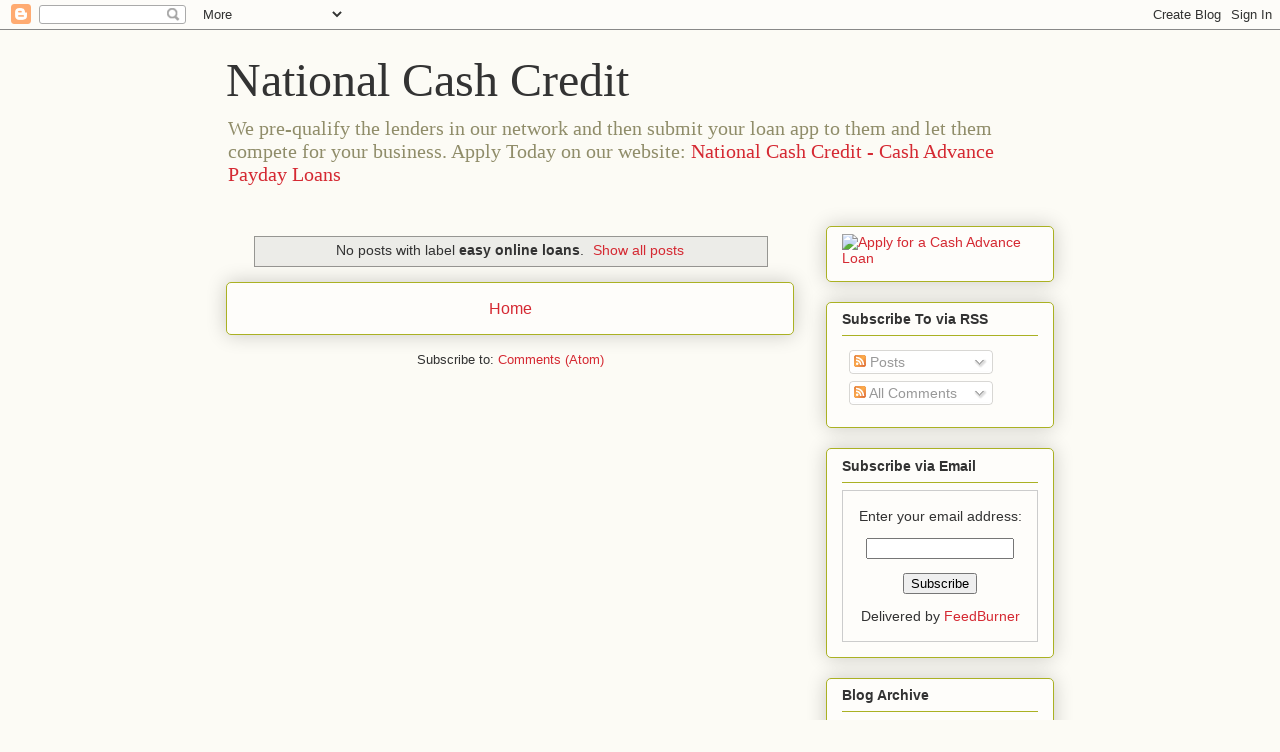

--- FILE ---
content_type: text/javascript; charset=UTF-8
request_url: http://cashadvance.nationalcashcredit.com/search/label/easy%20online%20loans?updated-max=2014-10-23T10:15:00-07:00&max-results=20&start=20&by-date=false&action=getFeed&widgetId=Feed1&widgetType=Feed&responseType=js&xssi_token=AOuZoY70mZ25tDIyxSoA2bAAjPv7GsA66Q%3A1769113013360
body_size: 775
content:
try {
_WidgetManager._HandleControllerResult('Feed1', 'getFeed',{'status': 'ok', 'feed': {'entries': [{'title': 'Why Banks Are So Worried About a 10% Credit Card Rate Cap', 'link': 'https://www.nytimes.com/2026/01/14/business/trump-credit-card-interest-rate-cap-banks.html', 'publishedDate': '2026-01-16T16:33:12.000-08:00', 'author': 'Stacy Cowley and Niko Gallogly'}, {'title': 'The Fed Is Cutting Bank Oversight. Critics See Risks.', 'link': 'https://www.nytimes.com/2025/11/17/business/fed-bowman-bank-oversight.html', 'publishedDate': '2025-11-18T06:02:57.000-08:00', 'author': 'Colby Smith and Stacy Cowley'}, {'title': 'Some Workers Are Turning to Pay-Advance Apps for Basic Expenses', 'link': 'https://www.nytimes.com/2025/10/03/your-money/cash-advance-apps-workers-expenses.html', 'publishedDate': '2025-10-03T07:09:46.000-07:00', 'author': 'Ann Carrns'}, {'title': 'I.R.S. Failed to Police Puerto Rico Tax Break, Whistle-Blower Says', 'link': 'https://www.nytimes.com/2024/05/28/business/irs-puerto-rico-tax.html', 'publishedDate': '2024-05-29T14:40:58.000-07:00', 'author': 'Jesse Drucker'}, {'title': 'How a Lobbying Blitz Made Sports Betting Ubiquitous', 'link': 'https://www.nytimes.com/2022/11/20/business/sports-betting-lobbying-kansas.html', 'publishedDate': '2023-02-10T07:27:48.000-08:00', 'author': 'Eric Lipton and Kenneth P. Vogel'}], 'title': 'NYT \x3e Payday Loans'}});
} catch (e) {
  if (typeof log != 'undefined') {
    log('HandleControllerResult failed: ' + e);
  }
}
